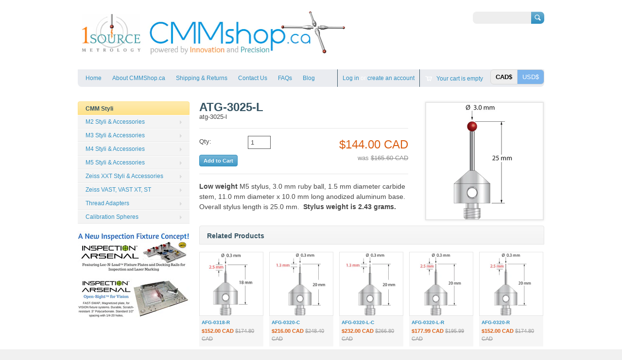

--- FILE ---
content_type: text/html; charset=utf-8
request_url: https://cmmshop.ca/products/atg-3025-l
body_size: 14286
content:
<!doctype html>
<!--[if lt IE 7 ]> <html lang="en" class="no-js ie6"> <![endif]-->
<!--[if IE 7 ]>    <html lang="en" class="no-js ie7"> <![endif]-->
<!--[if IE 8 ]>    <html lang="en" class="no-js ie8"> <![endif]-->
<!--[if (gt IE 9)|!(IE)]><!--> <html lang="en" class="no-js"> <!--<![endif]-->
<head>
  <meta name="google-site-verification" content="UF0yrAgGgnmBvD4TOh-_0rwbOWeZ20a_uuIAVcCCBKw" />
  <meta name="google-site-verification" content="UF0yrAgGgnmBvD4TOh-_0rwbOWeZ20a_uuIAVcCCBKw" />
  <meta name="google-site-verification" content="ib_0R46lYt0CQC0MEeS0vbRzgrEXm2ZseNTWMSDZKY4" />
  <meta name="google-site-verification" content="ib_0R46lYt0CQC0MEeS0vbRzgrEXm2ZseNTWMSDZKY4" />
  <meta charset="UTF-8">
  <meta http-equiv="X-UA-Compatible" content="IE=edge,chrome=1">
  <link rel="canonical" href="https://cmmshop.ca/products/atg-3025-l" /> 
  
  
  <meta name="description" content="CMM Probe Styli" />
  

  
  <meta property="og:type" content="product" />
  <meta property="og:title" content="ATG-3025-L" />
  
  <meta property="og:image" content="http://cmmshop.ca/cdn/shop/products/AFG-3025_ae9dce18-b0a0-44c2-ba5e-9445b2f62323_grande.jpg?v=1478894645" />
  <meta property="og:image:secure_url" content="https://cmmshop.ca/cdn/shop/products/AFG-3025_ae9dce18-b0a0-44c2-ba5e-9445b2f62323_grande.jpg?v=1478894645" />
  
  <meta property="og:price:amount" content="144.00" />
  <meta property="og:price:currency" content="CAD" />



<meta property="og:description" content="CMM Probe Styli" />

<meta property="og:url" content="https://cmmshop.ca/products/atg-3025-l" />
<meta property="og:site_name" content="CMMshop.ca" />
  
 

  <meta name="twitter:card" content="product" />
  <meta name="twitter:title" content="ATG-3025-L" />
  <meta name="twitter:description" content="Low weight M5 stylus, 3.0 mm ruby ball, 1.5 mm diameter carbide stem, 11.0 mm diameter x 10.0 mm long anodized aluminum base. Overall stylus length is 25.0 mm.  Stylus weight is 2.43 grams." />
  <meta name="twitter:image" content="http://cmmshop.ca/cdn/shop/products/AFG-3025_ae9dce18-b0a0-44c2-ba5e-9445b2f62323_large.jpg?v=1478894645" />
  <meta name="twitter:label1" content="PRICE" />
  <meta name="twitter:data1" content="$144.00 CAD" />
  <meta name="twitter:label2" content="VENDOR" />
  <meta name="twitter:data2" content="Q-Mark" />

  
  <title>
  M5 CMM Styli &ndash; CMMshop.ca
  </title>
   
  <script>window.performance && window.performance.mark && window.performance.mark('shopify.content_for_header.start');</script><meta id="shopify-digital-wallet" name="shopify-digital-wallet" content="/5195365/digital_wallets/dialog">
<meta name="shopify-checkout-api-token" content="91099ca3671812a2abf3aae53f861101">
<link rel="alternate" type="application/json+oembed" href="https://cmmshop.ca/products/atg-3025-l.oembed">
<script async="async" src="/checkouts/internal/preloads.js?locale=en-CA"></script>
<link rel="preconnect" href="https://shop.app" crossorigin="anonymous">
<script async="async" src="https://shop.app/checkouts/internal/preloads.js?locale=en-CA&shop_id=5195365" crossorigin="anonymous"></script>
<script id="shopify-features" type="application/json">{"accessToken":"91099ca3671812a2abf3aae53f861101","betas":["rich-media-storefront-analytics"],"domain":"cmmshop.ca","predictiveSearch":true,"shopId":5195365,"locale":"en"}</script>
<script>var Shopify = Shopify || {};
Shopify.shop = "br-metrology.myshopify.com";
Shopify.locale = "en";
Shopify.currency = {"active":"CAD","rate":"1.0"};
Shopify.country = "CA";
Shopify.theme = {"name":"Megatronic","id":8627651,"schema_name":null,"schema_version":null,"theme_store_id":261,"role":"main"};
Shopify.theme.handle = "null";
Shopify.theme.style = {"id":null,"handle":null};
Shopify.cdnHost = "cmmshop.ca/cdn";
Shopify.routes = Shopify.routes || {};
Shopify.routes.root = "/";</script>
<script type="module">!function(o){(o.Shopify=o.Shopify||{}).modules=!0}(window);</script>
<script>!function(o){function n(){var o=[];function n(){o.push(Array.prototype.slice.apply(arguments))}return n.q=o,n}var t=o.Shopify=o.Shopify||{};t.loadFeatures=n(),t.autoloadFeatures=n()}(window);</script>
<script>
  window.ShopifyPay = window.ShopifyPay || {};
  window.ShopifyPay.apiHost = "shop.app\/pay";
  window.ShopifyPay.redirectState = null;
</script>
<script id="shop-js-analytics" type="application/json">{"pageType":"product"}</script>
<script defer="defer" async type="module" src="//cmmshop.ca/cdn/shopifycloud/shop-js/modules/v2/client.init-shop-cart-sync_BN7fPSNr.en.esm.js"></script>
<script defer="defer" async type="module" src="//cmmshop.ca/cdn/shopifycloud/shop-js/modules/v2/chunk.common_Cbph3Kss.esm.js"></script>
<script defer="defer" async type="module" src="//cmmshop.ca/cdn/shopifycloud/shop-js/modules/v2/chunk.modal_DKumMAJ1.esm.js"></script>
<script type="module">
  await import("//cmmshop.ca/cdn/shopifycloud/shop-js/modules/v2/client.init-shop-cart-sync_BN7fPSNr.en.esm.js");
await import("//cmmshop.ca/cdn/shopifycloud/shop-js/modules/v2/chunk.common_Cbph3Kss.esm.js");
await import("//cmmshop.ca/cdn/shopifycloud/shop-js/modules/v2/chunk.modal_DKumMAJ1.esm.js");

  window.Shopify.SignInWithShop?.initShopCartSync?.({"fedCMEnabled":true,"windoidEnabled":true});

</script>
<script>
  window.Shopify = window.Shopify || {};
  if (!window.Shopify.featureAssets) window.Shopify.featureAssets = {};
  window.Shopify.featureAssets['shop-js'] = {"shop-cart-sync":["modules/v2/client.shop-cart-sync_CJVUk8Jm.en.esm.js","modules/v2/chunk.common_Cbph3Kss.esm.js","modules/v2/chunk.modal_DKumMAJ1.esm.js"],"init-fed-cm":["modules/v2/client.init-fed-cm_7Fvt41F4.en.esm.js","modules/v2/chunk.common_Cbph3Kss.esm.js","modules/v2/chunk.modal_DKumMAJ1.esm.js"],"init-shop-email-lookup-coordinator":["modules/v2/client.init-shop-email-lookup-coordinator_Cc088_bR.en.esm.js","modules/v2/chunk.common_Cbph3Kss.esm.js","modules/v2/chunk.modal_DKumMAJ1.esm.js"],"init-windoid":["modules/v2/client.init-windoid_hPopwJRj.en.esm.js","modules/v2/chunk.common_Cbph3Kss.esm.js","modules/v2/chunk.modal_DKumMAJ1.esm.js"],"shop-button":["modules/v2/client.shop-button_B0jaPSNF.en.esm.js","modules/v2/chunk.common_Cbph3Kss.esm.js","modules/v2/chunk.modal_DKumMAJ1.esm.js"],"shop-cash-offers":["modules/v2/client.shop-cash-offers_DPIskqss.en.esm.js","modules/v2/chunk.common_Cbph3Kss.esm.js","modules/v2/chunk.modal_DKumMAJ1.esm.js"],"shop-toast-manager":["modules/v2/client.shop-toast-manager_CK7RT69O.en.esm.js","modules/v2/chunk.common_Cbph3Kss.esm.js","modules/v2/chunk.modal_DKumMAJ1.esm.js"],"init-shop-cart-sync":["modules/v2/client.init-shop-cart-sync_BN7fPSNr.en.esm.js","modules/v2/chunk.common_Cbph3Kss.esm.js","modules/v2/chunk.modal_DKumMAJ1.esm.js"],"init-customer-accounts-sign-up":["modules/v2/client.init-customer-accounts-sign-up_CfPf4CXf.en.esm.js","modules/v2/client.shop-login-button_DeIztwXF.en.esm.js","modules/v2/chunk.common_Cbph3Kss.esm.js","modules/v2/chunk.modal_DKumMAJ1.esm.js"],"pay-button":["modules/v2/client.pay-button_CgIwFSYN.en.esm.js","modules/v2/chunk.common_Cbph3Kss.esm.js","modules/v2/chunk.modal_DKumMAJ1.esm.js"],"init-customer-accounts":["modules/v2/client.init-customer-accounts_DQ3x16JI.en.esm.js","modules/v2/client.shop-login-button_DeIztwXF.en.esm.js","modules/v2/chunk.common_Cbph3Kss.esm.js","modules/v2/chunk.modal_DKumMAJ1.esm.js"],"avatar":["modules/v2/client.avatar_BTnouDA3.en.esm.js"],"init-shop-for-new-customer-accounts":["modules/v2/client.init-shop-for-new-customer-accounts_CsZy_esa.en.esm.js","modules/v2/client.shop-login-button_DeIztwXF.en.esm.js","modules/v2/chunk.common_Cbph3Kss.esm.js","modules/v2/chunk.modal_DKumMAJ1.esm.js"],"shop-follow-button":["modules/v2/client.shop-follow-button_BRMJjgGd.en.esm.js","modules/v2/chunk.common_Cbph3Kss.esm.js","modules/v2/chunk.modal_DKumMAJ1.esm.js"],"checkout-modal":["modules/v2/client.checkout-modal_B9Drz_yf.en.esm.js","modules/v2/chunk.common_Cbph3Kss.esm.js","modules/v2/chunk.modal_DKumMAJ1.esm.js"],"shop-login-button":["modules/v2/client.shop-login-button_DeIztwXF.en.esm.js","modules/v2/chunk.common_Cbph3Kss.esm.js","modules/v2/chunk.modal_DKumMAJ1.esm.js"],"lead-capture":["modules/v2/client.lead-capture_DXYzFM3R.en.esm.js","modules/v2/chunk.common_Cbph3Kss.esm.js","modules/v2/chunk.modal_DKumMAJ1.esm.js"],"shop-login":["modules/v2/client.shop-login_CA5pJqmO.en.esm.js","modules/v2/chunk.common_Cbph3Kss.esm.js","modules/v2/chunk.modal_DKumMAJ1.esm.js"],"payment-terms":["modules/v2/client.payment-terms_BxzfvcZJ.en.esm.js","modules/v2/chunk.common_Cbph3Kss.esm.js","modules/v2/chunk.modal_DKumMAJ1.esm.js"]};
</script>
<script>(function() {
  var isLoaded = false;
  function asyncLoad() {
    if (isLoaded) return;
    isLoaded = true;
    var urls = ["https:\/\/cdn.hextom.com\/js\/freeshippingbar.js?shop=br-metrology.myshopify.com"];
    for (var i = 0; i < urls.length; i++) {
      var s = document.createElement('script');
      s.type = 'text/javascript';
      s.async = true;
      s.src = urls[i];
      var x = document.getElementsByTagName('script')[0];
      x.parentNode.insertBefore(s, x);
    }
  };
  if(window.attachEvent) {
    window.attachEvent('onload', asyncLoad);
  } else {
    window.addEventListener('load', asyncLoad, false);
  }
})();</script>
<script id="__st">var __st={"a":5195365,"offset":-18000,"reqid":"912c5b9d-9f70-42f1-b5dc-ce47580bbc74-1769904645","pageurl":"cmmshop.ca\/products\/atg-3025-l","u":"39b559e24077","p":"product","rtyp":"product","rid":410828499};</script>
<script>window.ShopifyPaypalV4VisibilityTracking = true;</script>
<script id="captcha-bootstrap">!function(){'use strict';const t='contact',e='account',n='new_comment',o=[[t,t],['blogs',n],['comments',n],[t,'customer']],c=[[e,'customer_login'],[e,'guest_login'],[e,'recover_customer_password'],[e,'create_customer']],r=t=>t.map((([t,e])=>`form[action*='/${t}']:not([data-nocaptcha='true']) input[name='form_type'][value='${e}']`)).join(','),a=t=>()=>t?[...document.querySelectorAll(t)].map((t=>t.form)):[];function s(){const t=[...o],e=r(t);return a(e)}const i='password',u='form_key',d=['recaptcha-v3-token','g-recaptcha-response','h-captcha-response',i],f=()=>{try{return window.sessionStorage}catch{return}},m='__shopify_v',_=t=>t.elements[u];function p(t,e,n=!1){try{const o=window.sessionStorage,c=JSON.parse(o.getItem(e)),{data:r}=function(t){const{data:e,action:n}=t;return t[m]||n?{data:e,action:n}:{data:t,action:n}}(c);for(const[e,n]of Object.entries(r))t.elements[e]&&(t.elements[e].value=n);n&&o.removeItem(e)}catch(o){console.error('form repopulation failed',{error:o})}}const l='form_type',E='cptcha';function T(t){t.dataset[E]=!0}const w=window,h=w.document,L='Shopify',v='ce_forms',y='captcha';let A=!1;((t,e)=>{const n=(g='f06e6c50-85a8-45c8-87d0-21a2b65856fe',I='https://cdn.shopify.com/shopifycloud/storefront-forms-hcaptcha/ce_storefront_forms_captcha_hcaptcha.v1.5.2.iife.js',D={infoText:'Protected by hCaptcha',privacyText:'Privacy',termsText:'Terms'},(t,e,n)=>{const o=w[L][v],c=o.bindForm;if(c)return c(t,g,e,D).then(n);var r;o.q.push([[t,g,e,D],n]),r=I,A||(h.body.append(Object.assign(h.createElement('script'),{id:'captcha-provider',async:!0,src:r})),A=!0)});var g,I,D;w[L]=w[L]||{},w[L][v]=w[L][v]||{},w[L][v].q=[],w[L][y]=w[L][y]||{},w[L][y].protect=function(t,e){n(t,void 0,e),T(t)},Object.freeze(w[L][y]),function(t,e,n,w,h,L){const[v,y,A,g]=function(t,e,n){const i=e?o:[],u=t?c:[],d=[...i,...u],f=r(d),m=r(i),_=r(d.filter((([t,e])=>n.includes(e))));return[a(f),a(m),a(_),s()]}(w,h,L),I=t=>{const e=t.target;return e instanceof HTMLFormElement?e:e&&e.form},D=t=>v().includes(t);t.addEventListener('submit',(t=>{const e=I(t);if(!e)return;const n=D(e)&&!e.dataset.hcaptchaBound&&!e.dataset.recaptchaBound,o=_(e),c=g().includes(e)&&(!o||!o.value);(n||c)&&t.preventDefault(),c&&!n&&(function(t){try{if(!f())return;!function(t){const e=f();if(!e)return;const n=_(t);if(!n)return;const o=n.value;o&&e.removeItem(o)}(t);const e=Array.from(Array(32),(()=>Math.random().toString(36)[2])).join('');!function(t,e){_(t)||t.append(Object.assign(document.createElement('input'),{type:'hidden',name:u})),t.elements[u].value=e}(t,e),function(t,e){const n=f();if(!n)return;const o=[...t.querySelectorAll(`input[type='${i}']`)].map((({name:t})=>t)),c=[...d,...o],r={};for(const[a,s]of new FormData(t).entries())c.includes(a)||(r[a]=s);n.setItem(e,JSON.stringify({[m]:1,action:t.action,data:r}))}(t,e)}catch(e){console.error('failed to persist form',e)}}(e),e.submit())}));const S=(t,e)=>{t&&!t.dataset[E]&&(n(t,e.some((e=>e===t))),T(t))};for(const o of['focusin','change'])t.addEventListener(o,(t=>{const e=I(t);D(e)&&S(e,y())}));const B=e.get('form_key'),M=e.get(l),P=B&&M;t.addEventListener('DOMContentLoaded',(()=>{const t=y();if(P)for(const e of t)e.elements[l].value===M&&p(e,B);[...new Set([...A(),...v().filter((t=>'true'===t.dataset.shopifyCaptcha))])].forEach((e=>S(e,t)))}))}(h,new URLSearchParams(w.location.search),n,t,e,['guest_login'])})(!0,!0)}();</script>
<script integrity="sha256-4kQ18oKyAcykRKYeNunJcIwy7WH5gtpwJnB7kiuLZ1E=" data-source-attribution="shopify.loadfeatures" defer="defer" src="//cmmshop.ca/cdn/shopifycloud/storefront/assets/storefront/load_feature-a0a9edcb.js" crossorigin="anonymous"></script>
<script crossorigin="anonymous" defer="defer" src="//cmmshop.ca/cdn/shopifycloud/storefront/assets/shopify_pay/storefront-65b4c6d7.js?v=20250812"></script>
<script data-source-attribution="shopify.dynamic_checkout.dynamic.init">var Shopify=Shopify||{};Shopify.PaymentButton=Shopify.PaymentButton||{isStorefrontPortableWallets:!0,init:function(){window.Shopify.PaymentButton.init=function(){};var t=document.createElement("script");t.src="https://cmmshop.ca/cdn/shopifycloud/portable-wallets/latest/portable-wallets.en.js",t.type="module",document.head.appendChild(t)}};
</script>
<script data-source-attribution="shopify.dynamic_checkout.buyer_consent">
  function portableWalletsHideBuyerConsent(e){var t=document.getElementById("shopify-buyer-consent"),n=document.getElementById("shopify-subscription-policy-button");t&&n&&(t.classList.add("hidden"),t.setAttribute("aria-hidden","true"),n.removeEventListener("click",e))}function portableWalletsShowBuyerConsent(e){var t=document.getElementById("shopify-buyer-consent"),n=document.getElementById("shopify-subscription-policy-button");t&&n&&(t.classList.remove("hidden"),t.removeAttribute("aria-hidden"),n.addEventListener("click",e))}window.Shopify?.PaymentButton&&(window.Shopify.PaymentButton.hideBuyerConsent=portableWalletsHideBuyerConsent,window.Shopify.PaymentButton.showBuyerConsent=portableWalletsShowBuyerConsent);
</script>
<script data-source-attribution="shopify.dynamic_checkout.cart.bootstrap">document.addEventListener("DOMContentLoaded",(function(){function t(){return document.querySelector("shopify-accelerated-checkout-cart, shopify-accelerated-checkout")}if(t())Shopify.PaymentButton.init();else{new MutationObserver((function(e,n){t()&&(Shopify.PaymentButton.init(),n.disconnect())})).observe(document.body,{childList:!0,subtree:!0})}}));
</script>
<link id="shopify-accelerated-checkout-styles" rel="stylesheet" media="screen" href="https://cmmshop.ca/cdn/shopifycloud/portable-wallets/latest/accelerated-checkout-backwards-compat.css" crossorigin="anonymous">
<style id="shopify-accelerated-checkout-cart">
        #shopify-buyer-consent {
  margin-top: 1em;
  display: inline-block;
  width: 100%;
}

#shopify-buyer-consent.hidden {
  display: none;
}

#shopify-subscription-policy-button {
  background: none;
  border: none;
  padding: 0;
  text-decoration: underline;
  font-size: inherit;
  cursor: pointer;
}

#shopify-subscription-policy-button::before {
  box-shadow: none;
}

      </style>

<script>window.performance && window.performance.mark && window.performance.mark('shopify.content_for_header.end');</script>

   

  <link href="//cmmshop.ca/cdn/shop/t/2/assets/style.css?v=87171233447520730261702312186" rel="stylesheet" type="text/css" media="all" />  
  <link href="//cmmshop.ca/cdn/shop/t/2/assets/facebox.css?v=24388858100639518761401470551" rel="stylesheet" type="text/css" media="all" />
  <script src="//cmmshop.ca/cdn/shopifycloud/storefront/assets/themes_support/option_selection-b017cd28.js" type="text/javascript"></script>
  
  
  
  <script src="//ajax.googleapis.com/ajax/libs/jquery/1.6.1/jquery.min.js" type="text/javascript"></script>
     
<link href="https://monorail-edge.shopifysvc.com" rel="dns-prefetch">
<script>(function(){if ("sendBeacon" in navigator && "performance" in window) {try {var session_token_from_headers = performance.getEntriesByType('navigation')[0].serverTiming.find(x => x.name == '_s').description;} catch {var session_token_from_headers = undefined;}var session_cookie_matches = document.cookie.match(/_shopify_s=([^;]*)/);var session_token_from_cookie = session_cookie_matches && session_cookie_matches.length === 2 ? session_cookie_matches[1] : "";var session_token = session_token_from_headers || session_token_from_cookie || "";function handle_abandonment_event(e) {var entries = performance.getEntries().filter(function(entry) {return /monorail-edge.shopifysvc.com/.test(entry.name);});if (!window.abandonment_tracked && entries.length === 0) {window.abandonment_tracked = true;var currentMs = Date.now();var navigation_start = performance.timing.navigationStart;var payload = {shop_id: 5195365,url: window.location.href,navigation_start,duration: currentMs - navigation_start,session_token,page_type: "product"};window.navigator.sendBeacon("https://monorail-edge.shopifysvc.com/v1/produce", JSON.stringify({schema_id: "online_store_buyer_site_abandonment/1.1",payload: payload,metadata: {event_created_at_ms: currentMs,event_sent_at_ms: currentMs}}));}}window.addEventListener('pagehide', handle_abandonment_event);}}());</script>
<script id="web-pixels-manager-setup">(function e(e,d,r,n,o){if(void 0===o&&(o={}),!Boolean(null===(a=null===(i=window.Shopify)||void 0===i?void 0:i.analytics)||void 0===a?void 0:a.replayQueue)){var i,a;window.Shopify=window.Shopify||{};var t=window.Shopify;t.analytics=t.analytics||{};var s=t.analytics;s.replayQueue=[],s.publish=function(e,d,r){return s.replayQueue.push([e,d,r]),!0};try{self.performance.mark("wpm:start")}catch(e){}var l=function(){var e={modern:/Edge?\/(1{2}[4-9]|1[2-9]\d|[2-9]\d{2}|\d{4,})\.\d+(\.\d+|)|Firefox\/(1{2}[4-9]|1[2-9]\d|[2-9]\d{2}|\d{4,})\.\d+(\.\d+|)|Chrom(ium|e)\/(9{2}|\d{3,})\.\d+(\.\d+|)|(Maci|X1{2}).+ Version\/(15\.\d+|(1[6-9]|[2-9]\d|\d{3,})\.\d+)([,.]\d+|)( \(\w+\)|)( Mobile\/\w+|) Safari\/|Chrome.+OPR\/(9{2}|\d{3,})\.\d+\.\d+|(CPU[ +]OS|iPhone[ +]OS|CPU[ +]iPhone|CPU IPhone OS|CPU iPad OS)[ +]+(15[._]\d+|(1[6-9]|[2-9]\d|\d{3,})[._]\d+)([._]\d+|)|Android:?[ /-](13[3-9]|1[4-9]\d|[2-9]\d{2}|\d{4,})(\.\d+|)(\.\d+|)|Android.+Firefox\/(13[5-9]|1[4-9]\d|[2-9]\d{2}|\d{4,})\.\d+(\.\d+|)|Android.+Chrom(ium|e)\/(13[3-9]|1[4-9]\d|[2-9]\d{2}|\d{4,})\.\d+(\.\d+|)|SamsungBrowser\/([2-9]\d|\d{3,})\.\d+/,legacy:/Edge?\/(1[6-9]|[2-9]\d|\d{3,})\.\d+(\.\d+|)|Firefox\/(5[4-9]|[6-9]\d|\d{3,})\.\d+(\.\d+|)|Chrom(ium|e)\/(5[1-9]|[6-9]\d|\d{3,})\.\d+(\.\d+|)([\d.]+$|.*Safari\/(?![\d.]+ Edge\/[\d.]+$))|(Maci|X1{2}).+ Version\/(10\.\d+|(1[1-9]|[2-9]\d|\d{3,})\.\d+)([,.]\d+|)( \(\w+\)|)( Mobile\/\w+|) Safari\/|Chrome.+OPR\/(3[89]|[4-9]\d|\d{3,})\.\d+\.\d+|(CPU[ +]OS|iPhone[ +]OS|CPU[ +]iPhone|CPU IPhone OS|CPU iPad OS)[ +]+(10[._]\d+|(1[1-9]|[2-9]\d|\d{3,})[._]\d+)([._]\d+|)|Android:?[ /-](13[3-9]|1[4-9]\d|[2-9]\d{2}|\d{4,})(\.\d+|)(\.\d+|)|Mobile Safari.+OPR\/([89]\d|\d{3,})\.\d+\.\d+|Android.+Firefox\/(13[5-9]|1[4-9]\d|[2-9]\d{2}|\d{4,})\.\d+(\.\d+|)|Android.+Chrom(ium|e)\/(13[3-9]|1[4-9]\d|[2-9]\d{2}|\d{4,})\.\d+(\.\d+|)|Android.+(UC? ?Browser|UCWEB|U3)[ /]?(15\.([5-9]|\d{2,})|(1[6-9]|[2-9]\d|\d{3,})\.\d+)\.\d+|SamsungBrowser\/(5\.\d+|([6-9]|\d{2,})\.\d+)|Android.+MQ{2}Browser\/(14(\.(9|\d{2,})|)|(1[5-9]|[2-9]\d|\d{3,})(\.\d+|))(\.\d+|)|K[Aa][Ii]OS\/(3\.\d+|([4-9]|\d{2,})\.\d+)(\.\d+|)/},d=e.modern,r=e.legacy,n=navigator.userAgent;return n.match(d)?"modern":n.match(r)?"legacy":"unknown"}(),u="modern"===l?"modern":"legacy",c=(null!=n?n:{modern:"",legacy:""})[u],f=function(e){return[e.baseUrl,"/wpm","/b",e.hashVersion,"modern"===e.buildTarget?"m":"l",".js"].join("")}({baseUrl:d,hashVersion:r,buildTarget:u}),m=function(e){var d=e.version,r=e.bundleTarget,n=e.surface,o=e.pageUrl,i=e.monorailEndpoint;return{emit:function(e){var a=e.status,t=e.errorMsg,s=(new Date).getTime(),l=JSON.stringify({metadata:{event_sent_at_ms:s},events:[{schema_id:"web_pixels_manager_load/3.1",payload:{version:d,bundle_target:r,page_url:o,status:a,surface:n,error_msg:t},metadata:{event_created_at_ms:s}}]});if(!i)return console&&console.warn&&console.warn("[Web Pixels Manager] No Monorail endpoint provided, skipping logging."),!1;try{return self.navigator.sendBeacon.bind(self.navigator)(i,l)}catch(e){}var u=new XMLHttpRequest;try{return u.open("POST",i,!0),u.setRequestHeader("Content-Type","text/plain"),u.send(l),!0}catch(e){return console&&console.warn&&console.warn("[Web Pixels Manager] Got an unhandled error while logging to Monorail."),!1}}}}({version:r,bundleTarget:l,surface:e.surface,pageUrl:self.location.href,monorailEndpoint:e.monorailEndpoint});try{o.browserTarget=l,function(e){var d=e.src,r=e.async,n=void 0===r||r,o=e.onload,i=e.onerror,a=e.sri,t=e.scriptDataAttributes,s=void 0===t?{}:t,l=document.createElement("script"),u=document.querySelector("head"),c=document.querySelector("body");if(l.async=n,l.src=d,a&&(l.integrity=a,l.crossOrigin="anonymous"),s)for(var f in s)if(Object.prototype.hasOwnProperty.call(s,f))try{l.dataset[f]=s[f]}catch(e){}if(o&&l.addEventListener("load",o),i&&l.addEventListener("error",i),u)u.appendChild(l);else{if(!c)throw new Error("Did not find a head or body element to append the script");c.appendChild(l)}}({src:f,async:!0,onload:function(){if(!function(){var e,d;return Boolean(null===(d=null===(e=window.Shopify)||void 0===e?void 0:e.analytics)||void 0===d?void 0:d.initialized)}()){var d=window.webPixelsManager.init(e)||void 0;if(d){var r=window.Shopify.analytics;r.replayQueue.forEach((function(e){var r=e[0],n=e[1],o=e[2];d.publishCustomEvent(r,n,o)})),r.replayQueue=[],r.publish=d.publishCustomEvent,r.visitor=d.visitor,r.initialized=!0}}},onerror:function(){return m.emit({status:"failed",errorMsg:"".concat(f," has failed to load")})},sri:function(e){var d=/^sha384-[A-Za-z0-9+/=]+$/;return"string"==typeof e&&d.test(e)}(c)?c:"",scriptDataAttributes:o}),m.emit({status:"loading"})}catch(e){m.emit({status:"failed",errorMsg:(null==e?void 0:e.message)||"Unknown error"})}}})({shopId: 5195365,storefrontBaseUrl: "https://cmmshop.ca",extensionsBaseUrl: "https://extensions.shopifycdn.com/cdn/shopifycloud/web-pixels-manager",monorailEndpoint: "https://monorail-edge.shopifysvc.com/unstable/produce_batch",surface: "storefront-renderer",enabledBetaFlags: ["2dca8a86"],webPixelsConfigList: [{"id":"shopify-app-pixel","configuration":"{}","eventPayloadVersion":"v1","runtimeContext":"STRICT","scriptVersion":"0450","apiClientId":"shopify-pixel","type":"APP","privacyPurposes":["ANALYTICS","MARKETING"]},{"id":"shopify-custom-pixel","eventPayloadVersion":"v1","runtimeContext":"LAX","scriptVersion":"0450","apiClientId":"shopify-pixel","type":"CUSTOM","privacyPurposes":["ANALYTICS","MARKETING"]}],isMerchantRequest: false,initData: {"shop":{"name":"CMMshop.ca","paymentSettings":{"currencyCode":"CAD"},"myshopifyDomain":"br-metrology.myshopify.com","countryCode":"CA","storefrontUrl":"https:\/\/cmmshop.ca"},"customer":null,"cart":null,"checkout":null,"productVariants":[{"price":{"amount":144.0,"currencyCode":"CAD"},"product":{"title":"ATG-3025-L","vendor":"Q-Mark","id":"410828499","untranslatedTitle":"ATG-3025-L","url":"\/products\/atg-3025-l","type":"M5"},"id":"988202547","image":{"src":"\/\/cmmshop.ca\/cdn\/shop\/products\/AFG-3025_ae9dce18-b0a0-44c2-ba5e-9445b2f62323.jpg?v=1478894645"},"sku":"atg-3025-l","title":"Default Title","untranslatedTitle":"Default Title"}],"purchasingCompany":null},},"https://cmmshop.ca/cdn","1d2a099fw23dfb22ep557258f5m7a2edbae",{"modern":"","legacy":""},{"shopId":"5195365","storefrontBaseUrl":"https:\/\/cmmshop.ca","extensionBaseUrl":"https:\/\/extensions.shopifycdn.com\/cdn\/shopifycloud\/web-pixels-manager","surface":"storefront-renderer","enabledBetaFlags":"[\"2dca8a86\"]","isMerchantRequest":"false","hashVersion":"1d2a099fw23dfb22ep557258f5m7a2edbae","publish":"custom","events":"[[\"page_viewed\",{}],[\"product_viewed\",{\"productVariant\":{\"price\":{\"amount\":144.0,\"currencyCode\":\"CAD\"},\"product\":{\"title\":\"ATG-3025-L\",\"vendor\":\"Q-Mark\",\"id\":\"410828499\",\"untranslatedTitle\":\"ATG-3025-L\",\"url\":\"\/products\/atg-3025-l\",\"type\":\"M5\"},\"id\":\"988202547\",\"image\":{\"src\":\"\/\/cmmshop.ca\/cdn\/shop\/products\/AFG-3025_ae9dce18-b0a0-44c2-ba5e-9445b2f62323.jpg?v=1478894645\"},\"sku\":\"atg-3025-l\",\"title\":\"Default Title\",\"untranslatedTitle\":\"Default Title\"}}]]"});</script><script>
  window.ShopifyAnalytics = window.ShopifyAnalytics || {};
  window.ShopifyAnalytics.meta = window.ShopifyAnalytics.meta || {};
  window.ShopifyAnalytics.meta.currency = 'CAD';
  var meta = {"product":{"id":410828499,"gid":"gid:\/\/shopify\/Product\/410828499","vendor":"Q-Mark","type":"M5","handle":"atg-3025-l","variants":[{"id":988202547,"price":14400,"name":"ATG-3025-L","public_title":null,"sku":"atg-3025-l"}],"remote":false},"page":{"pageType":"product","resourceType":"product","resourceId":410828499,"requestId":"912c5b9d-9f70-42f1-b5dc-ce47580bbc74-1769904645"}};
  for (var attr in meta) {
    window.ShopifyAnalytics.meta[attr] = meta[attr];
  }
</script>
<script class="analytics">
  (function () {
    var customDocumentWrite = function(content) {
      var jquery = null;

      if (window.jQuery) {
        jquery = window.jQuery;
      } else if (window.Checkout && window.Checkout.$) {
        jquery = window.Checkout.$;
      }

      if (jquery) {
        jquery('body').append(content);
      }
    };

    var hasLoggedConversion = function(token) {
      if (token) {
        return document.cookie.indexOf('loggedConversion=' + token) !== -1;
      }
      return false;
    }

    var setCookieIfConversion = function(token) {
      if (token) {
        var twoMonthsFromNow = new Date(Date.now());
        twoMonthsFromNow.setMonth(twoMonthsFromNow.getMonth() + 2);

        document.cookie = 'loggedConversion=' + token + '; expires=' + twoMonthsFromNow;
      }
    }

    var trekkie = window.ShopifyAnalytics.lib = window.trekkie = window.trekkie || [];
    if (trekkie.integrations) {
      return;
    }
    trekkie.methods = [
      'identify',
      'page',
      'ready',
      'track',
      'trackForm',
      'trackLink'
    ];
    trekkie.factory = function(method) {
      return function() {
        var args = Array.prototype.slice.call(arguments);
        args.unshift(method);
        trekkie.push(args);
        return trekkie;
      };
    };
    for (var i = 0; i < trekkie.methods.length; i++) {
      var key = trekkie.methods[i];
      trekkie[key] = trekkie.factory(key);
    }
    trekkie.load = function(config) {
      trekkie.config = config || {};
      trekkie.config.initialDocumentCookie = document.cookie;
      var first = document.getElementsByTagName('script')[0];
      var script = document.createElement('script');
      script.type = 'text/javascript';
      script.onerror = function(e) {
        var scriptFallback = document.createElement('script');
        scriptFallback.type = 'text/javascript';
        scriptFallback.onerror = function(error) {
                var Monorail = {
      produce: function produce(monorailDomain, schemaId, payload) {
        var currentMs = new Date().getTime();
        var event = {
          schema_id: schemaId,
          payload: payload,
          metadata: {
            event_created_at_ms: currentMs,
            event_sent_at_ms: currentMs
          }
        };
        return Monorail.sendRequest("https://" + monorailDomain + "/v1/produce", JSON.stringify(event));
      },
      sendRequest: function sendRequest(endpointUrl, payload) {
        // Try the sendBeacon API
        if (window && window.navigator && typeof window.navigator.sendBeacon === 'function' && typeof window.Blob === 'function' && !Monorail.isIos12()) {
          var blobData = new window.Blob([payload], {
            type: 'text/plain'
          });

          if (window.navigator.sendBeacon(endpointUrl, blobData)) {
            return true;
          } // sendBeacon was not successful

        } // XHR beacon

        var xhr = new XMLHttpRequest();

        try {
          xhr.open('POST', endpointUrl);
          xhr.setRequestHeader('Content-Type', 'text/plain');
          xhr.send(payload);
        } catch (e) {
          console.log(e);
        }

        return false;
      },
      isIos12: function isIos12() {
        return window.navigator.userAgent.lastIndexOf('iPhone; CPU iPhone OS 12_') !== -1 || window.navigator.userAgent.lastIndexOf('iPad; CPU OS 12_') !== -1;
      }
    };
    Monorail.produce('monorail-edge.shopifysvc.com',
      'trekkie_storefront_load_errors/1.1',
      {shop_id: 5195365,
      theme_id: 8627651,
      app_name: "storefront",
      context_url: window.location.href,
      source_url: "//cmmshop.ca/cdn/s/trekkie.storefront.c59ea00e0474b293ae6629561379568a2d7c4bba.min.js"});

        };
        scriptFallback.async = true;
        scriptFallback.src = '//cmmshop.ca/cdn/s/trekkie.storefront.c59ea00e0474b293ae6629561379568a2d7c4bba.min.js';
        first.parentNode.insertBefore(scriptFallback, first);
      };
      script.async = true;
      script.src = '//cmmshop.ca/cdn/s/trekkie.storefront.c59ea00e0474b293ae6629561379568a2d7c4bba.min.js';
      first.parentNode.insertBefore(script, first);
    };
    trekkie.load(
      {"Trekkie":{"appName":"storefront","development":false,"defaultAttributes":{"shopId":5195365,"isMerchantRequest":null,"themeId":8627651,"themeCityHash":"4019432081007278429","contentLanguage":"en","currency":"CAD","eventMetadataId":"8b1d0bac-ae38-4b28-b6e5-efbe5dc34fde"},"isServerSideCookieWritingEnabled":true,"monorailRegion":"shop_domain","enabledBetaFlags":["65f19447","b5387b81"]},"Session Attribution":{},"S2S":{"facebookCapiEnabled":false,"source":"trekkie-storefront-renderer","apiClientId":580111}}
    );

    var loaded = false;
    trekkie.ready(function() {
      if (loaded) return;
      loaded = true;

      window.ShopifyAnalytics.lib = window.trekkie;

      var originalDocumentWrite = document.write;
      document.write = customDocumentWrite;
      try { window.ShopifyAnalytics.merchantGoogleAnalytics.call(this); } catch(error) {};
      document.write = originalDocumentWrite;

      window.ShopifyAnalytics.lib.page(null,{"pageType":"product","resourceType":"product","resourceId":410828499,"requestId":"912c5b9d-9f70-42f1-b5dc-ce47580bbc74-1769904645","shopifyEmitted":true});

      var match = window.location.pathname.match(/checkouts\/(.+)\/(thank_you|post_purchase)/)
      var token = match? match[1]: undefined;
      if (!hasLoggedConversion(token)) {
        setCookieIfConversion(token);
        window.ShopifyAnalytics.lib.track("Viewed Product",{"currency":"CAD","variantId":988202547,"productId":410828499,"productGid":"gid:\/\/shopify\/Product\/410828499","name":"ATG-3025-L","price":"144.00","sku":"atg-3025-l","brand":"Q-Mark","variant":null,"category":"M5","nonInteraction":true,"remote":false},undefined,undefined,{"shopifyEmitted":true});
      window.ShopifyAnalytics.lib.track("monorail:\/\/trekkie_storefront_viewed_product\/1.1",{"currency":"CAD","variantId":988202547,"productId":410828499,"productGid":"gid:\/\/shopify\/Product\/410828499","name":"ATG-3025-L","price":"144.00","sku":"atg-3025-l","brand":"Q-Mark","variant":null,"category":"M5","nonInteraction":true,"remote":false,"referer":"https:\/\/cmmshop.ca\/products\/atg-3025-l"});
      }
    });


        var eventsListenerScript = document.createElement('script');
        eventsListenerScript.async = true;
        eventsListenerScript.src = "//cmmshop.ca/cdn/shopifycloud/storefront/assets/shop_events_listener-3da45d37.js";
        document.getElementsByTagName('head')[0].appendChild(eventsListenerScript);

})();</script>
<script
  defer
  src="https://cmmshop.ca/cdn/shopifycloud/perf-kit/shopify-perf-kit-3.1.0.min.js"
  data-application="storefront-renderer"
  data-shop-id="5195365"
  data-render-region="gcp-us-central1"
  data-page-type="product"
  data-theme-instance-id="8627651"
  data-theme-name=""
  data-theme-version=""
  data-monorail-region="shop_domain"
  data-resource-timing-sampling-rate="10"
  data-shs="true"
  data-shs-beacon="true"
  data-shs-export-with-fetch="true"
  data-shs-logs-sample-rate="1"
  data-shs-beacon-endpoint="https://cmmshop.ca/api/collect"
></script>
</head>

<body class=" template-product" id="m5-cmm-styli">

  <!-- Header -->
  <div id="header-wrapper">
    <div id="header" class="wrapper clearfix">
      
       <strong id="site-title"> 
        <a href="/" title="Home">
           <img src="//cmmshop.ca/cdn/shop/t/2/assets/logo.png?v=28712577182681609151549211991" alt="CMMshop.ca" />         
        </a>
       </strong> 
    
      <form id="search" action="/search" method="get">
        <label for="top-search-input" class="visuallyhidden">Search</label>
        <input type="text" id="top-search-input" name="q" class="search-input" value="" accesskey="4" autocomplete="off" />
        <input type="submit" class="search-submit" value="Search" />
      </form>
       
    </div><!-- /#header -->
  </div><!-- /#header-wrapper -->
  
   
    
  <div id="main-wrapper">
    
  
    <!-- Top Menu -->
    <div id="top-menu" class="wrapper clearfix top-menu">
      <ul id="nav">
        
        <li class="top ">
          
          
            <a class="root" href="/">Home</a>
          
        </li>
        
        <li class="top ">
          
          
            <a class="root" href="/pages/about-cmmshop-ca">About CMMShop.ca</a>
          
        </li>
        
        <li class="top ">
          
          
            <a class="root" href="/pages/shipping-returns">Shipping & Returns</a>
          
        </li>
        
        <li class="top ">
          
          
            <a class="root" href="/pages/contact-cmmshop-ca">Contact Us</a>
          
        </li>
        
        <li class="top ">
          
          
            <a class="root" href="/pages/faqs">FAQs</a>
          
        </li>
        
        <li class="top ">
          
          
            <a class="root" href="/blogs/news">Blog</a>
          
        </li>
        
      </ul><!-- /#nav -->
   
      <ul id="customer-controls">
        
        <li class="customer-account-links">
          
            <p><a href="/account/login" id="customer_login_link">Log in</a> or <a href="/account/register" id="customer_register_link">create an account</a></p>
          
        </li>
             
       <span id="currencies">
  <span data-currency="CAD" class="left">CAD$</span>
  <span data-currency="USD" class="right">USD$</span>
</span>

<style>
#currencies {
    display: -moz-inline-stack;
    display: inline-block;
    zoom: 1;
    *display: inline;
    color: #ffffff;
    font-size: 0; /* to eliminate space between buttons */
    line-height: 1.5;
    cursor: pointer;
}
#currencies span {
    display: -moz-inline-stack;
    display: inline-block;
    zoom: 1;
    *display: inline;
    padding: 5px 10px;
    border: 1px solid #D6D6D6;
    background: none #7cb4ec;
    font-size: 13px;
}
#currencies .left  {
    -webkit-border-top-left-radius: 7px;
    -webkit-border-bottom-left-radius: 7px;
    -moz-border-radius-topleft: 7px;
    -moz-border-radius-bottomleft: 7px;
    border-top-left-radius: 7px;
    border-bottom-left-radius: 7px;
}
#currencies .right  {
    -webkit-border-top-right-radius: 7px;
    -webkit-border-bottom-right-radius: 7px;
    -moz-border-radius-topright: 7px;
    -moz-border-radius-bottomright: 7px;
    border-top-right-radius: 7px;
    border-bottom-right-radius: 7px;
    border-left: none;
}
#currencies .selected {
    font-weight: bold;
    color: #000000;
    background: none #eeeeee;
}
</style>
           
        
              
        <li class="cart-link">
          <a href="/cart" class="num-items-in-cart">
            <span id="top-cartlink-text" class="icon">
              
                Your cart is empty
              
            </span>
          </a>             
        </li>
      </ul><!-- #customer-controls -->
    </div><!-- /#top-menu --> 
    
    <!-- Main Content -->
    <div id="main" class="wrapper clearfix">
      <div class="content-wrapper clearfix">
          
        
          <div class="col-content">
  
  <div id="single-product" class="product-atg-3025-l clearfix">
  
    <div id="product-photos" class="clearfix">
      <div class="large-thumb">
        <a class="lightbox" href="//cmmshop.ca/cdn/shop/products/AFG-3025_ae9dce18-b0a0-44c2-ba5e-9445b2f62323_large.jpg?v=1478894645">
          <img src="//cmmshop.ca/cdn/shop/products/AFG-3025_ae9dce18-b0a0-44c2-ba5e-9445b2f62323_medium.jpg?v=1478894645" alt="M5 - ATG-3025-L - CMMshop.ca" />
        </a>
      </div>
      
           
    </div><!-- /#product-photos -->
      
    <div id="product-details" class="right">
      <div class="product-name">
        <h1>ATG-3025-L</h1>
        <span class="variant-sku"></span>
      </div>

      <div class="options clearfix">      
        
        <p id="add-to-cart-msg"></p>                                                        
        <p class="price"></p>   
        <form action="/cart/add" method="post" class="variants clearfix">       
                                                                                
          <div class="variants-wrapper visuallyhidden"> 
            <select id="product-select" name="id">
              
              <option value="988202547">Default Title - <span class=money>$144.00 CAD</span></option>
              
            </select>
          </div>
          
          <div class="product_qty">
            <label for="quantity">Qty: </label> 
            <input min="1" type="number" id="quantity" name="quantity" value="1" />
            <style>#quantity { padding:5px; width:35px; border: 1px solid #555; }</style>
          </div>
          
          <input class="btn" type="submit" name="add" id="add-to-cart" value="Add to Cart" />
        </form>
        
      </div><!-- /.options -->
      
      <div class="description">
                

        <p><strong>Low weight</strong><span> M5 stylus, 3.0 mm ruby ball, 1.5 mm diameter carbide stem, 11.0 mm diameter x 10.0 mm long anodized aluminum base. Overall stylus length is 25.0 mm.  </span><strong>Stylus weight is 2.43 grams.</strong></p>
      </div>      
    </div><!-- /#product-details -->

  </div><!-- /#single-product -->

  <div class="productlist-wrapper condensed">
  
  
  
  
  
  
  
    <h3 class="section-header">Related Products</h3>
    <ul class="related-products thumbgrid clearfix">
    
    
    
      
        <li>
        	<div class="product-photo"><a href="/collections/cmm-styli-accessories/products/afg-0318-r"><img src="//cmmshop.ca/cdn/shop/products/AFG-0318-R_compact.jpg?v=1478894701" alt="M5 - AFG-0318-R - CMMshop.ca - 1" /></a></div>
        	<div class="product-desc">
        		<h3 class="product-title"><a href="/collections/cmm-styli-accessories/products/afg-0318-r">AFG-0318-R</a></h3>
        		<p class="product-price">
        		
        			<span class=money>$152.00 CAD</span>
        			 <del><span class=money>$174.80 CAD</span></del>								
        		
        		</p>
        	</div>
        </li>
      
    
      
        <li>
        	<div class="product-photo"><a href="/collections/cmm-styli-accessories/products/afg-0320-c"><img src="//cmmshop.ca/cdn/shop/products/AFG-0320-C_compact.jpg?v=1478894799" alt="M5 - AFG-0320-C - CMMshop.ca - 1" /></a></div>
        	<div class="product-desc">
        		<h3 class="product-title"><a href="/collections/cmm-styli-accessories/products/afg-0320-c">AFG-0320-C</a></h3>
        		<p class="product-price">
        		
        			<span class=money>$216.00 CAD</span>
        			 <del><span class=money>$248.40 CAD</span></del>								
        		
        		</p>
        	</div>
        </li>
      
    
      
        <li>
        	<div class="product-photo"><a href="/collections/cmm-styli-accessories/products/afg-0320-l-c"><img src="//cmmshop.ca/cdn/shop/products/AFG-0320-L-C_compact.jpg?v=1478894701" alt="M5 - AFG-0320-L-C - CMMshop.ca - 1" /></a></div>
        	<div class="product-desc">
        		<h3 class="product-title"><a href="/collections/cmm-styli-accessories/products/afg-0320-l-c">AFG-0320-L-C</a></h3>
        		<p class="product-price">
        		
        			<span class=money>$232.00 CAD</span>
        			 <del><span class=money>$266.80 CAD</span></del>								
        		
        		</p>
        	</div>
        </li>
      
    
      
        <li>
        	<div class="product-photo"><a href="/collections/cmm-styli-accessories/products/afg-0320-l-r"><img src="//cmmshop.ca/cdn/shop/products/AFG-0320-L-R_compact.jpg?v=1478894701" alt="M5 - AFG-0320-L-R - CMMshop.ca - 1" /></a></div>
        	<div class="product-desc">
        		<h3 class="product-title"><a href="/collections/cmm-styli-accessories/products/afg-0320-l-r">AFG-0320-L-R</a></h3>
        		<p class="product-price">
        		
        			<span class=money>$177.99 CAD</span>
        			 <del><span class=money>$195.99 CAD</span></del>								
        		
        		</p>
        	</div>
        </li>
      
    
      
        <li class="last-in-row">
        	<div class="product-photo"><a href="/collections/cmm-styli-accessories/products/afg-0320-r"><img src="//cmmshop.ca/cdn/shop/products/AFG-0320-R_compact.jpg?v=1478894799" alt="M5 - AFG-0320-R - CMMshop.ca" /></a></div>
        	<div class="product-desc">
        		<h3 class="product-title"><a href="/collections/cmm-styli-accessories/products/afg-0320-r">AFG-0320-R</a></h3>
        		<p class="product-price">
        		
        			<span class=money>$152.00 CAD</span>
        			 <del><span class=money>$174.80 CAD</span></del>								
        		
        		</p>
        	</div>
        </li>
      
    
      
        <li>
        	<div class="product-photo"><a href="/collections/cmm-styli-accessories/products/afg-0323-r"><img src="//cmmshop.ca/cdn/shop/products/AFG-0323-R_compact.jpg?v=1478894799" alt="M5 - AFG-0323-R - CMMshop.ca - 1" /></a></div>
        	<div class="product-desc">
        		<h3 class="product-title"><a href="/collections/cmm-styli-accessories/products/afg-0323-r">AFG-0323-R</a></h3>
        		<p class="product-price">
        		
        			<span class=money>$168.00 CAD</span>
        			 <del><span class=money>$193.20 CAD</span></del>								
        		
        		</p>
        	</div>
        </li>
      
    
    </ul>
  
</div>


   


</div><!-- /.col-content -->



<div class="col-browse">
  


	<!-- Widget: Custom linklist -->
<div class="widget widget-linklist" id="widget-cmm-styli">
	<div class="widget-header">
		<h3>CMM Styli</h3>
	</div>
	<div class="widget-content">
		<ul>
		
			<li><a href="/collections/m2-styli-and-accessories" title="M2 Styli & Accessories">M2 Styli & Accessories<span class="arrow"></span></a></li>
		
			<li><a href="/collections/m3-styli-and-accessories" title="M3 Styli & Accessories">M3 Styli & Accessories<span class="arrow"></span></a></li>
		
			<li><a href="/collections/m4-styli-and-accessories" title="M4 Styli & Accessories">M4 Styli & Accessories<span class="arrow"></span></a></li>
		
			<li><a href="/collections/m5-styli-and-accessories" title="M5 Styli & Accessories">M5 Styli & Accessories<span class="arrow"></span></a></li>
		
			<li><a href="/collections/vast-xxt-accessories" title="Zeiss XXT Styli & Accessories">Zeiss XXT Styli & Accessories<span class="arrow"></span></a></li>
		
			<li><a href="/collections/vast-vast-xt-st" title="Zeiss VAST, VAST XT, ST">Zeiss VAST, VAST XT, ST<span class="arrow"></span></a></li>
		
			<li><a href="/collections/thread-adapters" title="Thread Adapters">Thread Adapters<span class="arrow"></span></a></li>
		
			<li><a href="/collections/calibration-spheres" title="Calibration Spheres">Calibration Spheres<span class="arrow"></span></a></li>
		
		</ul>
	</div>		
</div><!-- /.widget -->






    
  
<!-- Widget: left column ad #1 -->
<div class="widget widget-image" id="widget-leftad-1">
	<div class="widget-content">
		<a href="https://leaninspection.com?affiliates=182be0c5cdcd5072bb1864cdee4d3d6e">						
		<img src="//cmmshop.ca/cdn/shop/t/2/assets/leftcol-ad-1.jpg?v=76819599819222923611456762220" alt="" />
		</a>						
	</div>
</div><!-- /.widget -->


	
<!-- Widget: left column ad #2 -->
<div class="widget widget-image" id="widget-leftad-2">
	<div class="widget-content">
		<a href="https://leaninspection.com?affiliates=182be0c5cdcd5072bb1864cdee4d3d6e">						
		<img src="//cmmshop.ca/cdn/shop/t/2/assets/leftcol-ad-2.jpg?v=75828676489704606031456763115" alt="" />
		</a>						
	</div>
</div><!-- /.widget -->





</div><!-- /#col-browse -->
        
        
      </div><!-- /.content -->
    </div><!-- /#main -->
  
  </div><!-- /#main-wrapper -->

  <!-- Footer -->
  <div id="footer-wrapper">
    <div id="footer" class="wrapper clearfix">
            
      <div class="join-newsletter footer-col">
        <h3>Join our Mailing List</h3> 
        <form method="post" action="/contact#contact_form" id="contact_form" accept-charset="UTF-8" class="contact-form"><input type="hidden" name="form_type" value="customer" /><input type="hidden" name="utf8" value="✓" />
        
          

          
        
          <input type="hidden" id="contact_tags" name="contact[tags]" value="prospect,newsletter"/>
          <div id="newsletter-signup">
            <input type="hidden" id="newsletter-first-name" name="contact[first_name]" value="Subscriber" />
            <input type="hidden" id="newsletter-last-name" name="contact[last_name]" value="Newsletter" />
            <label for="newsletter-email">Email address:</label>
            <input type="email" class="email" id="newsletter-email" name="contact[email]" />
            <input type="submit" class="submit btn" value="Join" />
          </div>
        </form>     
      </div>
      
      <div class="footer-linklists footer-col">
        	
<div class="footer-linklist">				
	<h3>CMM Services</h3>
	<ul>
		
      <li class="first">
				<a href="http://www.brmetrology.com/#!services/c1739"><span class="arrow"></span>CMM Programming Support</a>
			</li>
    
      <li class="last">
				<a href="http://www.brmetrology.com/#!services/c1739"><span class="arrow"></span>CMM Training</a>
			</li>
    	
	</ul>
</div>
       
        	
<div class="footer-linklist">				
	<h3>CMM Styli</h3>
	<ul>
		
      <li class="first">
				<a href="/collections/m2-styli-and-accessories"><span class="arrow"></span>M2 Styli & Accessories</a>
			</li>
    
      <li>
				<a href="/collections/m3-styli-and-accessories"><span class="arrow"></span>M3 Styli & Accessories</a>
			</li>
    
      <li>
				<a href="/collections/m4-styli-and-accessories"><span class="arrow"></span>M4 Styli & Accessories</a>
			</li>
    
      <li>
				<a href="/collections/m5-styli-and-accessories"><span class="arrow"></span>M5 Styli & Accessories</a>
			</li>
    
      <li>
				<a href="/collections/vast-xxt-accessories"><span class="arrow"></span>Zeiss XXT Styli & Accessories</a>
			</li>
    
      <li>
				<a href="/collections/vast-vast-xt-st"><span class="arrow"></span>Zeiss VAST, VAST XT, ST</a>
			</li>
    
      <li>
				<a href="/collections/thread-adapters"><span class="arrow"></span>Thread Adapters</a>
			</li>
    
      <li class="last">
				<a href="/collections/calibration-spheres"><span class="arrow"></span>Calibration Spheres</a>
			</li>
    	
	</ul>
</div>
       
        	
<div class="footer-linklist">				
	<h3>Modular CMM Fixturing - FixLogix</h3>
	<ul>
			
	</ul>
</div>
 
        	
<div class="footer-linklist">				
	<h3></h3>
	<ul>
			
	</ul>
</div>

      </div>      
      
      <div class="footer-text footer-col">
        <p>Copyright 1 Source Metrology Inc. 2024</p>
        <p class="poweredby"><a target="_blank" rel="nofollow" href="https://www.shopify.ca/payment-gateways?utm_campaign=poweredby&amp;utm_medium=shopify&amp;utm_source=onlinestore">We run on a secure payment gateway</a></p>        
      </div>

      
      <div id="footer-payment-methods">
        <p>Payment methods we accept</p>
        
        <img width="45" src="//cmmshop.ca/cdn/shopifycloud/storefront/assets/payment_icons/american_express-1efdc6a3.svg" />
        
        <img width="45" src="//cmmshop.ca/cdn/shopifycloud/storefront/assets/payment_icons/bancontact-13d5ac60.svg" />
        
        <img width="45" src="//cmmshop.ca/cdn/shopifycloud/storefront/assets/payment_icons/diners_club-678e3046.svg" />
        
        <img width="45" src="//cmmshop.ca/cdn/shopifycloud/storefront/assets/payment_icons/discover-59880595.svg" />
        
        <img width="45" src="//cmmshop.ca/cdn/shopifycloud/storefront/assets/payment_icons/ideal-506610f2.svg" />
        
        <img width="45" src="//cmmshop.ca/cdn/shopifycloud/storefront/assets/payment_icons/master-54b5a7ce.svg" />
        
        <img width="45" src="//cmmshop.ca/cdn/shopifycloud/storefront/assets/payment_icons/shopify_pay-925ab76d.svg" />
        
        <img width="45" src="//cmmshop.ca/cdn/shopifycloud/storefront/assets/payment_icons/visa-65d650f7.svg" />
        
      </div>
      
   
    </div><!-- /#footer -->
  </div><!-- /#footer-wrapper --> 
  
  <script src="//cmmshop.ca/cdn/shop/t/2/assets/jquery.hoverintent.js?v=110036310040361601241401470552" type="text/javascript"></script>    
  <script src="//cmmshop.ca/cdn/shop/t/2/assets/jquery.tools.min.js?v=161572389691970277771401470553" type="text/javascript"></script>  
  <script src="//cmmshop.ca/cdn/shop/t/2/assets/facebox.js?v=128098672465729228841401470551" type="text/javascript"></script>
  
    <script>

    
    
    var selectCallback = function(variant, selector) {
      
      if (variant) {
        $('.variant-sku').text(variant.sku);
    }else {
        $('.variant-sku').empty();
    }
      
      if (variant && variant.available == true) {
        // selected a valid variant
        $('#add-to-cart').removeClass('disabled').removeAttr('disabled'); // remove unavailable class from add-to-cart button, and re-enable button
        if(variant.compare_at_price == null){
          $('.options .price').html('<strong>'+Shopify.formatMoney(variant.price, "<span class=money>${{amount}} CAD</span>")+'</strong>');
        } else {
          $('.options .price').html('<strong>'+Shopify.formatMoney(variant.price, "<span class=money>${{amount}} CAD</span>") + '</strong> <span class="compare_at_price">was <del>' + Shopify.formatMoney(variant.compare_at_price, "<span class=money>${{amount}} CAD</span>") + '</del></span>');
        }
      } else {
        // variant doesn't exist
        $('#add-to-cart').addClass('disabled').attr('disabled', 'disabled');      // set add-to-cart button to unavailable class and disable button
        var message = variant ? "Sold Out" : "Unavailable";    
        $('.options .price').text(message); // update price-field message
      }
    };

    // initialize multi selector for product
    $(function() {
      new Shopify.OptionSelectors("product-select", { product: {"id":410828499,"title":"ATG-3025-L","handle":"atg-3025-l","description":"\u003cp\u003e\u003cstrong\u003eLow weight\u003c\/strong\u003e\u003cspan\u003e M5 stylus, 3.0 mm ruby ball, 1.5 mm diameter carbide stem, 11.0 mm diameter x 10.0 mm long anodized aluminum base. Overall stylus length is 25.0 mm.  \u003c\/span\u003e\u003cstrong\u003eStylus weight is 2.43 grams.\u003c\/strong\u003e\u003c\/p\u003e","published_at":"2014-11-21T09:25:00-05:00","created_at":"2014-11-21T09:25:22-05:00","vendor":"Q-Mark","type":"M5","tags":["21-30","3.0mm","M5","Ruby","Sphere","Steel"],"price":14400,"price_min":14400,"price_max":14400,"available":true,"price_varies":false,"compare_at_price":16560,"compare_at_price_min":16560,"compare_at_price_max":16560,"compare_at_price_varies":false,"variants":[{"id":988202547,"title":"Default Title","option1":"Default Title","option2":null,"option3":null,"sku":"atg-3025-l","requires_shipping":true,"taxable":true,"featured_image":null,"available":true,"name":"ATG-3025-L","public_title":null,"options":["Default Title"],"price":14400,"weight":1,"compare_at_price":16560,"inventory_quantity":1,"inventory_management":null,"inventory_policy":"deny","barcode":null,"requires_selling_plan":false,"selling_plan_allocations":[]}],"images":["\/\/cmmshop.ca\/cdn\/shop\/products\/AFG-3025_ae9dce18-b0a0-44c2-ba5e-9445b2f62323.jpg?v=1478894645"],"featured_image":"\/\/cmmshop.ca\/cdn\/shop\/products\/AFG-3025_ae9dce18-b0a0-44c2-ba5e-9445b2f62323.jpg?v=1478894645","options":["Title"],"media":[{"alt":"M5 - ATG-3025-L - CMMshop.ca","id":5980749937,"position":1,"preview_image":{"aspect_ratio":0.527,"height":421,"width":222,"src":"\/\/cmmshop.ca\/cdn\/shop\/products\/AFG-3025_ae9dce18-b0a0-44c2-ba5e-9445b2f62323.jpg?v=1478894645"},"aspect_ratio":0.527,"height":421,"media_type":"image","src":"\/\/cmmshop.ca\/cdn\/shop\/products\/AFG-3025_ae9dce18-b0a0-44c2-ba5e-9445b2f62323.jpg?v=1478894645","width":222}],"requires_selling_plan":false,"selling_plan_groups":[],"content":"\u003cp\u003e\u003cstrong\u003eLow weight\u003c\/strong\u003e\u003cspan\u003e M5 stylus, 3.0 mm ruby ball, 1.5 mm diameter carbide stem, 11.0 mm diameter x 10.0 mm long anodized aluminum base. Overall stylus length is 25.0 mm.  \u003c\/span\u003e\u003cstrong\u003eStylus weight is 2.43 grams.\u003c\/strong\u003e\u003c\/p\u003e"}, onVariantSelected: selectCallback });
      
      
      
        
          
          
          $('.single-option-selector:eq(0)').val("Default Title").trigger('change');
          
        
        
      
    });
    
    
    
    $('.lightbox').facebox({
      loadingImage: '//cmmshop.ca/cdn/shop/t/2/assets/loading.gif?v=70231111185117849271401470553', 
      closeImage:  '//cmmshop.ca/cdn/shop/t/2/assets/closelabel.png?v=143667407282441713861401470551'
    }); 
    </script>   

    <!-- fb like button -->
    <script>(function(d, s, id) {
      var js, fjs = d.getElementsByTagName(s)[0];
      if (d.getElementById(id)) {return;}
      js = d.createElement(s); js.id = id;
      js.src = "//connect.facebook.net/en_US/all.js#xfbml=1";
      fjs.parentNode.insertBefore(js, fjs);
    }(document, 'script', 'facebook-jssdk'));</script>

    <!-- +1 button -->
    <script type="text/javascript">
      (function() {
        var po = document.createElement('script'); po.type = 'text/javascript'; po.async = true;
        po.src = 'https://apis.google.com/js/plusone.js';
        var s = document.getElementsByTagName('script')[0]; s.parentNode.insertBefore(po, s);
      })();
    </script>

    <!-- tweet btn -->
    <script src="//platform.twitter.com/widgets.js"></script>

    <script src="//cmmshop.ca/cdn/shop/t/2/assets/theme.js?v=184139465320052429661401470554" type="text/javascript"></script>
  
    <script src="//cmmshop.ca/cdn/s/javascripts/currencies.js" type="text/javascript"></script>
<script src="//cmmshop.ca/cdn/shop/t/2/assets/jquery.currencies.min.js?v=175057760772006623221450364377" type="text/javascript"></script>

<script>

// Pick your format here:
// money_format or money_with_currency_format
Currency.format = 'money_with_currency_format';

var shopCurrency = 'CAD';

/* Sometimes merchants change their shop currency, let's tell our JavaScript file */
Currency.moneyFormats[shopCurrency].money_with_currency_format = "${{amount}} CAD";
Currency.moneyFormats[shopCurrency].money_format = "${{amount}} CAD";

var cookieCurrency = Currency.cookie.read();

// Fix for customer account pages.
jQuery('span.money span.money').each(function() {
  jQuery(this).parents('span.money').removeClass('money');
});

// Saving the current price.
jQuery('span.money').each(function() {
  jQuery(this).attr('data-currency-CAD', jQuery(this).html());
});

// Select all your currencies buttons.
var buttons = jQuery('#currencies span');

// If there's no cookie or it's the shop currency.
if (cookieCurrency == null || cookieCurrency === shopCurrency) {
  buttons.removeClass('selected');
  jQuery('#currencies span[data-currency=' + shopCurrency + ']').addClass('selected');
  Currency.currentCurrency = shopCurrency;
}
else {
  Currency.convertAll(shopCurrency, cookieCurrency);
  buttons.removeClass('selected');
  jQuery('#currencies span[data-currency=' + cookieCurrency + ']').addClass('selected');
}

// When customer clicks on a currency button.
buttons.click(function() {
  buttons.removeClass('selected');
  jQuery(this).addClass('selected');
  var newCurrency =  jQuery(this).attr('data-currency');
  Currency.convertAll(Currency.currentCurrency, newCurrency);
});

// For options.
var original_selectCallback = window.selectCallback;
var selectCallback = function(variant, selector) {
  original_selectCallback(variant, selector);
  Currency.convertAll(shopCurrency, jQuery('#currencies span.selected').attr('data-currency'));
  jQuery('.selected-currency').text(Currency.currentCurrency);
};

$('body').on('ajaxCart.afterCartLoad', function(cart) {
  Currency.convertAll(shopCurrency, jQuery('#currencies span.selected').attr('data-currency'));
  jQuery('.selected-currency').text(Currency.currentCurrency);
});

jQuery('.selected-currency').text(Currency.currentCurrency);

</script>
  
<!-- BEEKETINGSCRIPT CODE START --><!-- BEEKETINGSCRIPT CODE END -->
<!-- spurit_uev-added -->
<!-- "snippets/spurit_uev-theme-snippet.liquid" was not rendered, the associated app was uninstalled -->
<!-- /spurit_uev-added -->

</body>
</html>